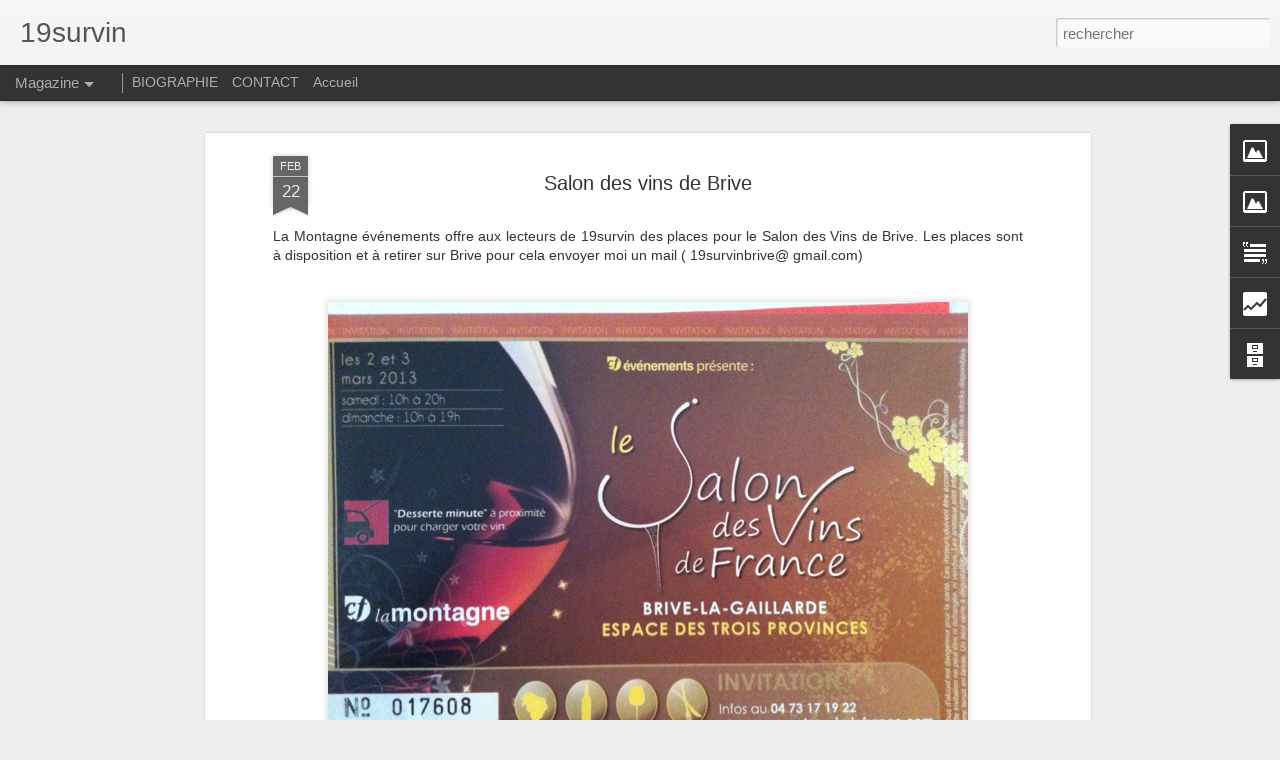

--- FILE ---
content_type: text/html; charset=UTF-8
request_url: http://19survin.blogspot.com/b/stats?style=BLACK_TRANSPARENT&timeRange=ALL_TIME&token=APq4FmBCFI6_FZNpsKSPtT53g1CSNJhyZs9LKAGVumSBnXhCn2EzZeF_0U9dcEwsud3lkn4knsCtnhMPnalcncsVIwS22b93sQ&v=0&action=initial&widgetId=Stats1&responseType=js
body_size: 255
content:
{"total":223053,"sparklineOptions":{"backgroundColor":{"fillOpacity":0.1,"fill":"#000000"},"series":[{"areaOpacity":0.3,"color":"#202020"}]},"sparklineData":[[0,7],[1,20],[2,40],[3,83],[4,87],[5,70],[6,53],[7,37],[8,30],[9,60],[10,43],[11,37],[12,10],[13,23],[14,13],[15,13],[16,20],[17,17],[18,57],[19,43],[20,47],[21,37],[22,40],[23,27],[24,43],[25,37],[26,13],[27,17],[28,23],[29,10]],"nextTickMs":1800000}

--- FILE ---
content_type: text/html; charset=UTF-8
request_url: http://19survin.blogspot.com/b/stats?style=BLACK_TRANSPARENT&timeRange=ALL_TIME&token=APq4FmCritQJItns50OYWU39isGBnFHpwLJ7zQGwme7cMk197FzSedza9UCZMqJJoSYPb0yWorjD_FbaesrsML7i-E7p7q5KRQ&v=0&action=initial&widgetId=Stats1&responseType=js
body_size: 255
content:
{"total":223053,"sparklineOptions":{"backgroundColor":{"fillOpacity":0.1,"fill":"#000000"},"series":[{"areaOpacity":0.3,"color":"#202020"}]},"sparklineData":[[0,7],[1,20],[2,40],[3,83],[4,87],[5,70],[6,53],[7,37],[8,30],[9,60],[10,43],[11,37],[12,10],[13,23],[14,13],[15,13],[16,20],[17,17],[18,57],[19,43],[20,47],[21,37],[22,40],[23,27],[24,43],[25,37],[26,13],[27,17],[28,23],[29,10]],"nextTickMs":1800000}

--- FILE ---
content_type: text/javascript; charset=UTF-8
request_url: http://19survin.blogspot.com/?v=0&action=initial&widgetId=Stats1&responseType=js&xssi_token=AOuZoY6keQ-p6SZx8Vmgabkn-9hPsMS9tQ%3A1768934927311
body_size: 393
content:
try {
_WidgetManager._HandleControllerResult('Stats1', 'initial',{'title': 'Nombre total de pages vues', 'showGraphicalCounter': true, 'showAnimatedCounter': false, 'showSparkline': false, 'statsUrl': '//19survin.blogspot.com/b/stats?style\x3dBLACK_TRANSPARENT\x26timeRange\x3dALL_TIME\x26token\x3dAPq4FmCritQJItns50OYWU39isGBnFHpwLJ7zQGwme7cMk197FzSedza9UCZMqJJoSYPb0yWorjD_FbaesrsML7i-E7p7q5KRQ'});
} catch (e) {
  if (typeof log != 'undefined') {
    log('HandleControllerResult failed: ' + e);
  }
}


--- FILE ---
content_type: text/plain
request_url: https://www.google-analytics.com/j/collect?v=1&_v=j102&a=254417978&t=pageview&_s=1&dl=http%3A%2F%2F19survin.blogspot.com%2F2013%2F02%2Fsalon-des-vin-de-brive.html&ul=en-us%40posix&dt=19survin%3A%20Salon%20des%20vins%20de%20Brive&sr=1280x720&vp=1280x720&_u=IEBAAEABAAAAACAAI~&jid=964276600&gjid=984553754&cid=272492591.1768934928&tid=UA-107693131-1&_gid=33664977.1768934928&_r=1&_slc=1&z=237926500
body_size: -452
content:
2,cG-1X3K83XDP5

--- FILE ---
content_type: text/javascript; charset=UTF-8
request_url: http://19survin.blogspot.com/?v=0&action=initial&widgetId=Image1&responseType=js&xssi_token=AOuZoY6keQ-p6SZx8Vmgabkn-9hPsMS9tQ%3A1768934927311
body_size: 451
content:
try {
_WidgetManager._HandleControllerResult('Image1', 'initial',{'title': 'Blind Taste 34', 'width': 294, 'height': 208, 'sourceUrl': 'https://blogger.googleusercontent.com/img/b/R29vZ2xl/AVvXsEjBcKGqwkEkFa16zdoLd2EAfZ8dtdRVroh1Hnuv6WI0x4u27GD3uIGoDK0b_vLB4Y1smAJ_didmHhz5CA-T-2p03EdByuBvgTHXb0e_9zd2Std6dsur0kxqIFVki5qfVElW4IxqM2Wq6Bc/s1600-r/HEADER_1+%25283%2529.png', 'caption': '', 'link': 'http://www.blindtaste34.com/', 'shrinkToFit': false, 'sectionWidth': 265});
} catch (e) {
  if (typeof log != 'undefined') {
    log('HandleControllerResult failed: ' + e);
  }
}


--- FILE ---
content_type: text/javascript; charset=UTF-8
request_url: http://19survin.blogspot.com/?v=0&action=initial&widgetId=Text1&responseType=js&xssi_token=AOuZoY6keQ-p6SZx8Vmgabkn-9hPsMS9tQ%3A1768934927311
body_size: 345
content:
try {
_WidgetManager._HandleControllerResult('Text1', 'initial',{'content': 'vin, cuisine, bordeaux, sud, epicurien, Brive vin, Avis, restaurant, Brive restaurant, bourgogne, petites p\xe9pites, Languedoc, Bourgogne, Loire, Chinon, Tourraine, franchement wine, wine lover, instantwine, twetter, Facebook, explorateur de vins, clun d \u0153nologie brive\x3cbr/\x3e\x3cbr/\x3e', 'title': 'TAGS :'});
} catch (e) {
  if (typeof log != 'undefined') {
    log('HandleControllerResult failed: ' + e);
  }
}


--- FILE ---
content_type: text/javascript; charset=UTF-8
request_url: http://19survin.blogspot.com/?v=0&action=initial&widgetId=Stats1&responseType=js&xssi_token=AOuZoY6keQ-p6SZx8Vmgabkn-9hPsMS9tQ%3A1768934927311
body_size: 391
content:
try {
_WidgetManager._HandleControllerResult('Stats1', 'initial',{'title': 'Nombre total de pages vues', 'showGraphicalCounter': true, 'showAnimatedCounter': false, 'showSparkline': false, 'statsUrl': '//19survin.blogspot.com/b/stats?style\x3dBLACK_TRANSPARENT\x26timeRange\x3dALL_TIME\x26token\x3dAPq4FmBCFI6_FZNpsKSPtT53g1CSNJhyZs9LKAGVumSBnXhCn2EzZeF_0U9dcEwsud3lkn4knsCtnhMPnalcncsVIwS22b93sQ'});
} catch (e) {
  if (typeof log != 'undefined') {
    log('HandleControllerResult failed: ' + e);
  }
}
